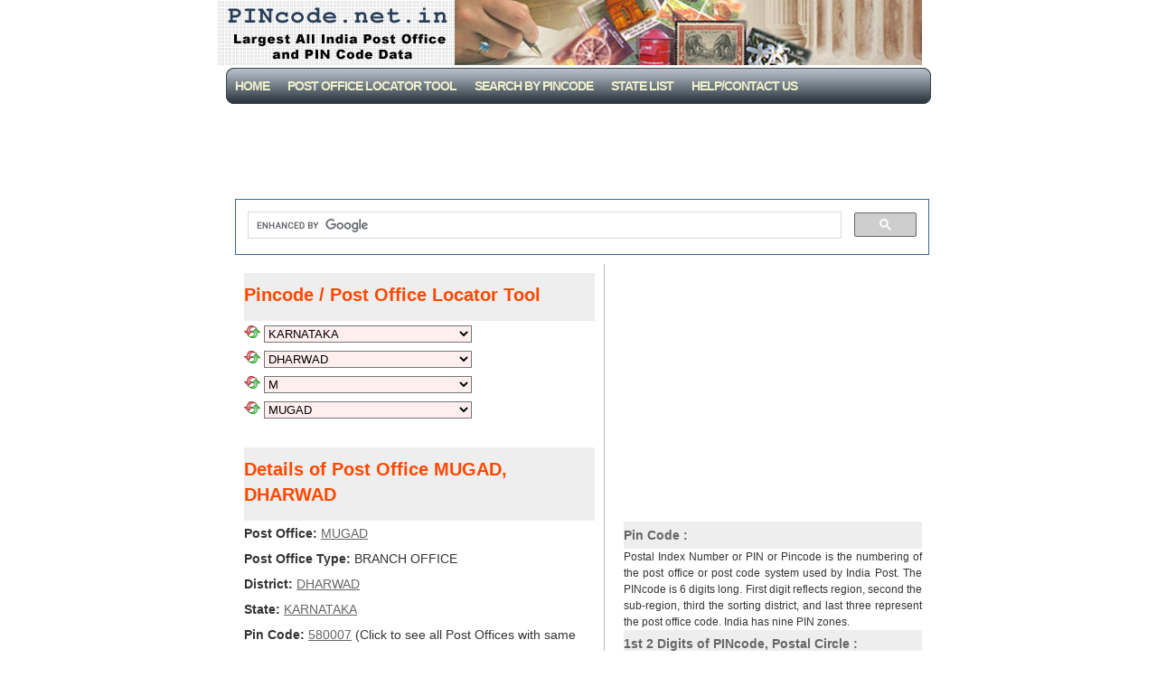

--- FILE ---
content_type: text/html; charset=UTF-8
request_url: https://pincode.net.in/KARNATAKA/DHARWAD/M/MUGAD
body_size: 3240
content:
  
<!DOCTYPE html PUBLIC "-//W3C//DTD XHTML 1.0 Strict//EN" "http://www.w3.org/TR/xhtml1/DTD/xhtml1-strict.dtd">
<html xmlns="http://www.w3.org/1999/xhtml">
<head>
<title>Pin Code: MUGAD, DHARWAD, KARNATAKA, India, Pincode.net.in</title>
<link href="//image.pincode.net.in/favicon.ico" rel="shortcut icon" />
<link rel="amphtml" href="//amp.pincode.net.in/KARNATAKA/DHARWAD/M/MUGAD">
<link rel="canonical" href="https://pincode.net.in/KARNATAKA/DHARWAD/M/MUGAD">
<meta http-equiv="Content-Language" content="English" />
<meta http-equiv="Content-Type" content="text/html; charset=UTF-8" />
<meta name="description" content="Pin Code: MUGAD, DHARWAD, KARNATAKA, India, PINCode Search, Post Office Details, All India Post Office Data " />
<meta name="keywords" content="MUGAD, DHARWAD, KARNATAKA, pin code, pincode, post office, india, indian post, india post, postal code, zip code, contact, address, map location" />
<meta name="country" content="IN" />
<link rel="stylesheet" type="text/css" href="//image.pincode.net.in/style.css" media="screen" />
<!-- Global site tag (gtag.js) - Google Analytics -->
<script async src="https://www.googletagmanager.com/gtag/js?id=G-X2MC2J2SZL"></script>
<script>
  window.dataLayer = window.dataLayer || [];
  function gtag(){dataLayer.push(arguments);}
  gtag('js', new Date());

  gtag('config', 'G-X2MC2J2SZL');
</script>
<script async src="https://pagead2.googlesyndication.com/pagead/js/adsbygoogle.js?client=ca-pub-2401413284032557" crossorigin="anonymous"></script>
</head>
<body>
<div id="wrap">

<div id="header">
</div>

<div id="menu">
<ul>
<li><a href="https://pincode.net.in">Home</a></li>
<li><a href="https://pincode.net.in">Post Office Locator Tool</a></li>
<li><a href="https://pincode.net.in/pincodetopostofficedetails.php">Search By PinCode</a></li>
<li><a href="https://pincode.net.in/listofstates.php">State List</a></li>
<li><a href="https://pincode.net.in/help.php">Help/CONTACT US</a></li>
</ul>
</div>

<div id="content">
<div class="ad">
<!-- 728x90, PIN Code Top -->
<ins class="adsbygoogle"
     style="display:inline-block;width:728px;height:90px"
     data-ad-client="ca-pub-2401413284032557"
     data-ad-slot="5463327322"></ins>
<script>
     (adsbygoogle = window.adsbygoogle || []).push({});
</script>
<script>
  (function() {
    var cx = 'partner-pub-2401413284032557:w504xzpngg1';
    var gcse = document.createElement('script');
    gcse.type = 'text/javascript';
    gcse.async = true;
    gcse.src = (document.location.protocol == 'https:' ? 'https:' : 'http:') +
        '//cse.google.com/cse.js?cx=' + cx;
    var s = document.getElementsByTagName('script')[0];
    s.parentNode.insertBefore(gcse, s);
  })();
</script>
<gcse:search></gcse:search>
</div>
<div class="left">
<h2>Pincode / Post Office Locator Tool</h2><div class="articles"><form id="state" action="/"><div>
<a href="https://pincode.net.in/" title="Click to see All States"><img src="https://image.pincode.net.in/ref.png" width="18" height="14" style="border:0px" alt="Refresh"  title="Click to see All States" /></a>
<select name="SelectURL" onchange="location.href=document.forms['state'].SelectURL.options[selectedIndex].value" class="widthed">
<option value="KARNATAKA" selected = "selected">KARNATAKA</option>
</select></div>
</form>

<form id="district" action="/"><div>
<a href="https://pincode.net.in/KARNATAKA" title="Click to see All Districts"><img src="https://image.pincode.net.in/ref.png" width="18" height="14" style="border:0px" alt="Refresh"  title="Click to see All Districts" /></a>
<select name="SelectURL" onchange="location.href=document.forms['district'].SelectURL.options[selectedIndex].value" class="widthed">
<option value=""  selected = "selected">DHARWAD</option>
</select></div>
</form>

<form id="pofl" action="/"><div>
<a href="https://pincode.net.in/KARNATAKA/DHARWAD" title="Click to see All P.O Name's 1st Alphabet"><img src="https://image.pincode.net.in/ref.png" width="18" height="14" style="border:0px" alt="Refresh"  title="Click to see All P.O Name's 1st Alphabet" /></a>
<select name="SelectURL" onchange="location.href=document.forms['pofl'].SelectURL.options[selectedIndex].value" class="widthed">
<option value=""  selected = "selected">M</option>
</select></div>
</form>

<form id="po" action="/"><div>
<a href="https://pincode.net.in/KARNATAKA/DHARWAD/M" title="Click to see All P.O Names"><img src="https://image.pincode.net.in/ref.png" width="18" height="14" style="border:0px" alt="Refresh"  title="Click to see All P.O Names" /></a>
<select name="SelectURL" onchange="location.href=document.forms['po'].SelectURL.options[selectedIndex].value" class="widthed">
<option value=""  selected = "selected">MUGAD</option>
</select></div>
</form>
<br />
<h2>Details of Post Office MUGAD, DHARWAD</h2><b>Post Office:</b> <a href="https://pincode.net.in/KARNATAKA/DHARWAD/M/MUGAD">MUGAD</a><br /><b>Post Office Type:</b> BRANCH OFFICE<br />
<b>District:</b> <a href="https://pincode.net.in/KARNATAKA/DHARWAD/">DHARWAD</a><br /><b>State:</b> <a href="https://pincode.net.in/KARNATAKA">KARNATAKA</a><br /><b>Pin Code:</b> <a href="https://pincode.net.in/580007">580007</a> (Click to see all Post Offices with same Pin Code)<br /><b>Contact Address:</b> Postmaster, Post Office MUGAD (BRANCH OFFICE), DHARWAD, KARNATAKA (KA), India (IN), Pin Code:- 580007<br /><b>Delivery Status</b>:- DELIVERY<br /><b>Postal Taluk</b>:- DHARWAD<br /><b>Postal Division</b>:- DHARWAD<br /><b>Postal Region</b>:- NORTH KARNATAKA<br /><b>Postal Circle</b>:- KARNATAKA<br /><br />
<div class="guide">
<b>LOCATE ANY POST OFFICE/Pincode IN INDIA</b><br />(Select State <i>then</i> District <i>then</i> Post Office to see Pincode Details)<br /><b>Pincode.net.in has over 1,54,500 Post Offices/Pincode Listed.</b>
<p>Guide:-

<br /><img src="https://image.pincode.net.in/ref.png" width="18" height="14" style="border:0px" alt="Refresh"  title="Refresh" /> Click to Refresh Corresponding List<br /><img src="https://image.pincode.net.in/cross.png" width="18" height="14" style="border:0px" alt="Stop"  title="Stop" /> Field Disabled/Not Selected</p><br /></div>
</div><h2>Other 14 Post Offices with Same PIN Code <a href="https://pincode.net.in/580007">580007</a> District DHARWAD</h2><div class="articles"><table style="width:100%"><tr>
      <td><a href="https://pincode.net.in/KARNATAKA/DHARWAD/A/ARAVATAGI">ARAVATAGI, (KA)</a></td><td><a href="https://pincode.net.in/KARNATAKA/DHARWAD/C/CHIKKAMALLIGAWAD">CHIKKAMALLIGAWAD, (KA)</a></td></tr><tr>
      <td><a href="https://pincode.net.in/KARNATAKA/DHARWAD/D/DHARWAD_FARM">DHARWAD FARM, (KA)</a></td><td><a href="https://pincode.net.in/KARNATAKA/DHARWAD/D/DHARWAD_GTC">DHARWAD GTC, (KA)</a></td></tr><tr>
      <td><a href="https://pincode.net.in/KARNATAKA/DHARWAD/D/DHARWAD_KALYAN_NAGAR">DHARWAD KALYAN NAGAR, (KA)</a></td><td><a href="https://pincode.net.in/KARNATAKA/DHARWAD/D/DHARWAD_R_S">DHARWAD R S, (KA)</a></td></tr><tr>
      <td><a href="https://pincode.net.in/KARNATAKA/DHARWAD/H/HONNAPUR">HONNAPUR, (KA)</a></td><td><a href="https://pincode.net.in/KARNATAKA/DHARWAD/K/KALKERI">KALKERI, (KA)</a></td></tr><tr>
      <td><a href="https://pincode.net.in/KARNATAKA/DHARWAD/K/KAMBARGANAVI">KAMBARGANAVI, (KA)</a></td><td><a href="https://pincode.net.in/KARNATAKA/DHARWAD/K/KELAGERI">KELAGERI, (KA)</a></td></tr><tr>
      <td><a href="https://pincode.net.in/KARNATAKA/DHARWAD/K/KYARAKOPPA">KYARAKOPPA, (KA)</a></td><td><a href="https://pincode.net.in/KARNATAKA/DHARWAD/M/MANAGUNDI">MANAGUNDI, (KA)</a></td></tr><tr>
      <td><a href="https://pincode.net.in/KARNATAKA/DHARWAD/R/RAMAPUR">RAMAPUR, (KA)</a></td><td><a href="https://pincode.net.in/KARNATAKA/DHARWAD/S/SADHANKERI">SADHANKERI, (KA)</a></td></tr></table></div>
<br /></div>
<div class="right">
<!-- 336x280, PIN Code Rt Div -->
<!-- responsive pin bottom -->
<ins class="adsbygoogle"
     style="display:inline-block;width:336px;height:280px"
     data-ad-client="ca-pub-2401413284032557"
     data-ad-slot="2441294044"></ins>
<script>
     (adsbygoogle = window.adsbygoogle || []).push({});
</script>
<br />
<h2>Pin Code :</h2>
Postal Index Number or PIN or Pincode is the numbering of the post office or post code system used by India Post. The PINcode is 6 digits long. First digit reflects region, second the sub-region, third the sorting district, and last three represent the post office code. India has nine PIN zones.<h2>1st 2 Digits of PINcode, Postal Circle  :</h2>
<ul>
<li><a href="https://pincode.net.in/DELHI">11 - Delhi</a></li> 
<li><a href="https://pincode.net.in/HARYANA">12 - 13 Haryana</a></li> 
<li><a href="https://pincode.net.in/PUNJAB">14 - 16 Punjab</a></li> 
<li><a href="https://pincode.net.in/HIMACHAL_PRADESH">17 - Himachal Pradesh</a></li> 
<li><a href="https://pincode.net.in/JAMMU_AND_KASHMIR">18 - 19 Jammu &amp; Kashmir</a></li> 
<li><a href="https://pincode.net.in/UTTAR_PRADESH">20 - 28 Uttar Pradesh</a></li> 
<li><a href="https://pincode.net.in/RAJASTHAN">30 - 34 Rajasthan</a></li> 
<li><a href="https://pincode.net.in/GUJARAT">36 - 39 Gujarat</a></li> 
<li><a href="https://pincode.net.in/MAHARASHTRA">40 - 44 Maharashtra</a></li> 
<li><a href="https://pincode.net.in/MADHYA_PRADESH">45 - 48 Madhya Pradesh</a></li> 
<li><a href="https://pincode.net.in/CHHATTISGARH">49 - Chhattisgarh</a></li> 
<li><a href="https://pincode.net.in/ANDHRA_PRADESH">50 - 53 Andhra Pradesh</a></li> 
<li><a href="https://pincode.net.in/TELANGANA">50 - 53 TELANGANA</a></li> 
<li><a href="https://pincode.net.in/KARNATAKA">56 - 59 Karnataka</a></li> 
<li><a href="https://pincode.net.in/TAMIL_NADU">60 - 64 Tamil Nadu</a></li> 
<li><a href="https://pincode.net.in/KERALA">67 - 69 Kerala</a></li> 
<li><a href="https://pincode.net.in/LAKSHADWEEP">682- Lakshadweep</a></li> 
<li><a href="https://pincode.net.in/WEST_BENGAL">70 - 74 West Bengal</a></li> 
<li><a href="https://pincode.net.in/ANDAMAN_AND_NICOBAR_ISLANDS">744- Andaman &amp; Nicobar</a></li> 
<li><a href="https://pincode.net.in/ORISSA">75 - 77 Orissa</a></li> 
<li><a href="https://pincode.net.in/ASSAM">78 - Assam</a></li> 
<li><a href="https://pincode.net.in/ARUNACHAL_PRADESH">79 - Arunachal Pradesh</a></li> 
<li><a href="https://pincode.net.in/MANIPUR">79 - Manipur</a></li> 
<li><a href="https://pincode.net.in/MEGHALAYA">79 - Meghalaya</a></li> 
<li><a href="https://pincode.net.in/MIZORAM">79 - Mizoram</a></li> 
<li><a href="https://pincode.net.in/NAGALAND">79 - Nagaland</a></li> 
<li><a href="https://pincode.net.in/TRIPURA">79 - Tripura</a></li> 
<li><a href="https://pincode.net.in/BIHAR">80 - 85 Bihar</a></li> 
<li><a href="https://pincode.net.in/JHARKHAND">80 - 83, 92 Jharkhand</a></li></ul>
<!-- responsive pin bottom -->
<ins class="adsbygoogle"
     style="display:inline-block;width:160px;height:600px"
     data-ad-client="ca-pub-2401413284032557"
     data-ad-slot="2849339590"></ins>
<script>
     (adsbygoogle = window.adsbygoogle || []).push({});
</script>
</div>
<div style="clear: both;"> </div>
</div>
<div>
<!-- PIN Code Bottom Resp -->
<ins class="adsbygoogle"
     style="display:block"
     data-ad-client="ca-pub-2401413284032557"
     data-ad-slot="8698297891"
     data-ad-format="auto"
     data-full-width-responsive="true"></ins>
<script>
     (adsbygoogle = window.adsbygoogle || []).push({});
</script>
</div>
<div id="footer">
<p>&copy; 2010-26 PINcode.net.in</p>
</div>
</div>
</body>
</html>

--- FILE ---
content_type: text/html; charset=utf-8
request_url: https://www.google.com/recaptcha/api2/aframe
body_size: 115
content:
<!DOCTYPE HTML><html><head><meta http-equiv="content-type" content="text/html; charset=UTF-8"></head><body><script nonce="sj2I_wvjHw2ZUAKRrNffxg">/** Anti-fraud and anti-abuse applications only. See google.com/recaptcha */ try{var clients={'sodar':'https://pagead2.googlesyndication.com/pagead/sodar?'};window.addEventListener("message",function(a){try{if(a.source===window.parent){var b=JSON.parse(a.data);var c=clients[b['id']];if(c){var d=document.createElement('img');d.src=c+b['params']+'&rc='+(localStorage.getItem("rc::a")?sessionStorage.getItem("rc::b"):"");window.document.body.appendChild(d);sessionStorage.setItem("rc::e",parseInt(sessionStorage.getItem("rc::e")||0)+1);localStorage.setItem("rc::h",'1769135434914');}}}catch(b){}});window.parent.postMessage("_grecaptcha_ready", "*");}catch(b){}</script></body></html>